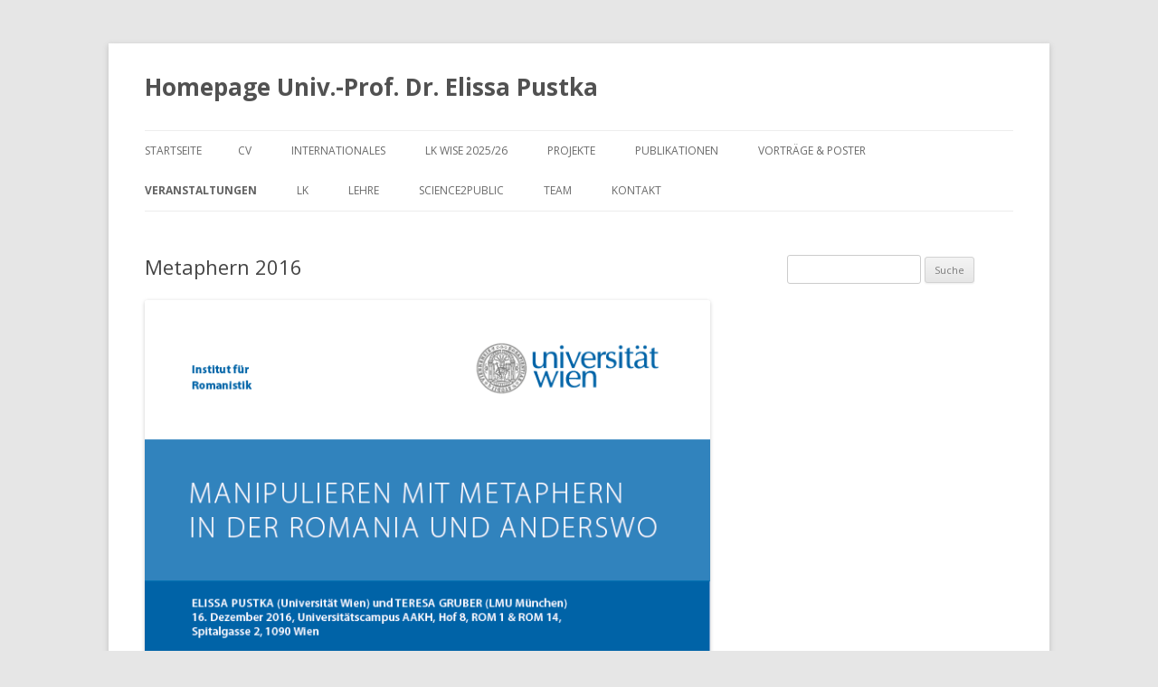

--- FILE ---
content_type: text/html; charset=UTF-8
request_url: https://homepage.univie.ac.at/elissa.pustka/veranstaltungen/workshop-metaphern/
body_size: 8552
content:
<!DOCTYPE html>
<!--[if IE 7]>
<html class="ie ie7" lang="de-DE">
<![endif]-->
<!--[if IE 8]>
<html class="ie ie8" lang="de-DE">
<![endif]-->
<!--[if !(IE 7) & !(IE 8)]><!-->
<html lang="de-DE">
<!--<![endif]-->
<head>
<meta charset="UTF-8" />
<meta name="viewport" content="width=device-width" />
<title>Metaphern 2016 | Homepage Univ.-Prof. Dr. Elissa Pustka</title>
<link rel="profile" href="http://gmpg.org/xfn/11" />
<link rel="pingback" href="https://homepage.univie.ac.at/elissa.pustka/xmlrpc.php" />
<!--[if lt IE 9]>
<script src="https://homepage.univie.ac.at/elissa.pustka/wp-content/themes/twentytwelve/js/html5.js" type="text/javascript"></script>
<![endif]-->
<meta name='robots' content='max-image-preview:large' />
<link rel='dns-prefetch' href='//fonts.googleapis.com' />
<link rel='dns-prefetch' href='//s.w.org' />
<link href='https://fonts.gstatic.com' crossorigin rel='preconnect' />
<link rel="alternate" type="application/rss+xml" title="Homepage Univ.-Prof. Dr. Elissa Pustka &raquo; Feed" href="https://homepage.univie.ac.at/elissa.pustka/feed/" />
<link rel="alternate" type="application/rss+xml" title="Homepage Univ.-Prof. Dr. Elissa Pustka &raquo; Kommentar-Feed" href="https://homepage.univie.ac.at/elissa.pustka/comments/feed/" />
<script type="text/javascript">
window._wpemojiSettings = {"baseUrl":"https:\/\/s.w.org\/images\/core\/emoji\/14.0.0\/72x72\/","ext":".png","svgUrl":"https:\/\/s.w.org\/images\/core\/emoji\/14.0.0\/svg\/","svgExt":".svg","source":{"concatemoji":"https:\/\/homepage.univie.ac.at\/elissa.pustka\/wp-includes\/js\/wp-emoji-release.min.js?ver=6.0.11"}};
/*! This file is auto-generated */
!function(e,a,t){var n,r,o,i=a.createElement("canvas"),p=i.getContext&&i.getContext("2d");function s(e,t){var a=String.fromCharCode,e=(p.clearRect(0,0,i.width,i.height),p.fillText(a.apply(this,e),0,0),i.toDataURL());return p.clearRect(0,0,i.width,i.height),p.fillText(a.apply(this,t),0,0),e===i.toDataURL()}function c(e){var t=a.createElement("script");t.src=e,t.defer=t.type="text/javascript",a.getElementsByTagName("head")[0].appendChild(t)}for(o=Array("flag","emoji"),t.supports={everything:!0,everythingExceptFlag:!0},r=0;r<o.length;r++)t.supports[o[r]]=function(e){if(!p||!p.fillText)return!1;switch(p.textBaseline="top",p.font="600 32px Arial",e){case"flag":return s([127987,65039,8205,9895,65039],[127987,65039,8203,9895,65039])?!1:!s([55356,56826,55356,56819],[55356,56826,8203,55356,56819])&&!s([55356,57332,56128,56423,56128,56418,56128,56421,56128,56430,56128,56423,56128,56447],[55356,57332,8203,56128,56423,8203,56128,56418,8203,56128,56421,8203,56128,56430,8203,56128,56423,8203,56128,56447]);case"emoji":return!s([129777,127995,8205,129778,127999],[129777,127995,8203,129778,127999])}return!1}(o[r]),t.supports.everything=t.supports.everything&&t.supports[o[r]],"flag"!==o[r]&&(t.supports.everythingExceptFlag=t.supports.everythingExceptFlag&&t.supports[o[r]]);t.supports.everythingExceptFlag=t.supports.everythingExceptFlag&&!t.supports.flag,t.DOMReady=!1,t.readyCallback=function(){t.DOMReady=!0},t.supports.everything||(n=function(){t.readyCallback()},a.addEventListener?(a.addEventListener("DOMContentLoaded",n,!1),e.addEventListener("load",n,!1)):(e.attachEvent("onload",n),a.attachEvent("onreadystatechange",function(){"complete"===a.readyState&&t.readyCallback()})),(e=t.source||{}).concatemoji?c(e.concatemoji):e.wpemoji&&e.twemoji&&(c(e.twemoji),c(e.wpemoji)))}(window,document,window._wpemojiSettings);
</script>
<style type="text/css">
img.wp-smiley,
img.emoji {
	display: inline !important;
	border: none !important;
	box-shadow: none !important;
	height: 1em !important;
	width: 1em !important;
	margin: 0 0.07em !important;
	vertical-align: -0.1em !important;
	background: none !important;
	padding: 0 !important;
}
</style>
	<link rel='stylesheet' id='wp-block-library-css'  href='https://homepage.univie.ac.at/elissa.pustka/wp-includes/css/dist/block-library/style.min.css?ver=6.0.11' type='text/css' media='all' />
<style id='wp-block-library-theme-inline-css' type='text/css'>
.wp-block-audio figcaption{color:#555;font-size:13px;text-align:center}.is-dark-theme .wp-block-audio figcaption{color:hsla(0,0%,100%,.65)}.wp-block-code{border:1px solid #ccc;border-radius:4px;font-family:Menlo,Consolas,monaco,monospace;padding:.8em 1em}.wp-block-embed figcaption{color:#555;font-size:13px;text-align:center}.is-dark-theme .wp-block-embed figcaption{color:hsla(0,0%,100%,.65)}.blocks-gallery-caption{color:#555;font-size:13px;text-align:center}.is-dark-theme .blocks-gallery-caption{color:hsla(0,0%,100%,.65)}.wp-block-image figcaption{color:#555;font-size:13px;text-align:center}.is-dark-theme .wp-block-image figcaption{color:hsla(0,0%,100%,.65)}.wp-block-pullquote{border-top:4px solid;border-bottom:4px solid;margin-bottom:1.75em;color:currentColor}.wp-block-pullquote__citation,.wp-block-pullquote cite,.wp-block-pullquote footer{color:currentColor;text-transform:uppercase;font-size:.8125em;font-style:normal}.wp-block-quote{border-left:.25em solid;margin:0 0 1.75em;padding-left:1em}.wp-block-quote cite,.wp-block-quote footer{color:currentColor;font-size:.8125em;position:relative;font-style:normal}.wp-block-quote.has-text-align-right{border-left:none;border-right:.25em solid;padding-left:0;padding-right:1em}.wp-block-quote.has-text-align-center{border:none;padding-left:0}.wp-block-quote.is-large,.wp-block-quote.is-style-large,.wp-block-quote.is-style-plain{border:none}.wp-block-search .wp-block-search__label{font-weight:700}:where(.wp-block-group.has-background){padding:1.25em 2.375em}.wp-block-separator.has-css-opacity{opacity:.4}.wp-block-separator{border:none;border-bottom:2px solid;margin-left:auto;margin-right:auto}.wp-block-separator.has-alpha-channel-opacity{opacity:1}.wp-block-separator:not(.is-style-wide):not(.is-style-dots){width:100px}.wp-block-separator.has-background:not(.is-style-dots){border-bottom:none;height:1px}.wp-block-separator.has-background:not(.is-style-wide):not(.is-style-dots){height:2px}.wp-block-table thead{border-bottom:3px solid}.wp-block-table tfoot{border-top:3px solid}.wp-block-table td,.wp-block-table th{padding:.5em;border:1px solid;word-break:normal}.wp-block-table figcaption{color:#555;font-size:13px;text-align:center}.is-dark-theme .wp-block-table figcaption{color:hsla(0,0%,100%,.65)}.wp-block-video figcaption{color:#555;font-size:13px;text-align:center}.is-dark-theme .wp-block-video figcaption{color:hsla(0,0%,100%,.65)}.wp-block-template-part.has-background{padding:1.25em 2.375em;margin-top:0;margin-bottom:0}
</style>
<style id='global-styles-inline-css' type='text/css'>
body{--wp--preset--color--black: #000000;--wp--preset--color--cyan-bluish-gray: #abb8c3;--wp--preset--color--white: #fff;--wp--preset--color--pale-pink: #f78da7;--wp--preset--color--vivid-red: #cf2e2e;--wp--preset--color--luminous-vivid-orange: #ff6900;--wp--preset--color--luminous-vivid-amber: #fcb900;--wp--preset--color--light-green-cyan: #7bdcb5;--wp--preset--color--vivid-green-cyan: #00d084;--wp--preset--color--pale-cyan-blue: #8ed1fc;--wp--preset--color--vivid-cyan-blue: #0693e3;--wp--preset--color--vivid-purple: #9b51e0;--wp--preset--color--blue: #21759b;--wp--preset--color--dark-gray: #444;--wp--preset--color--medium-gray: #9f9f9f;--wp--preset--color--light-gray: #e6e6e6;--wp--preset--gradient--vivid-cyan-blue-to-vivid-purple: linear-gradient(135deg,rgba(6,147,227,1) 0%,rgb(155,81,224) 100%);--wp--preset--gradient--light-green-cyan-to-vivid-green-cyan: linear-gradient(135deg,rgb(122,220,180) 0%,rgb(0,208,130) 100%);--wp--preset--gradient--luminous-vivid-amber-to-luminous-vivid-orange: linear-gradient(135deg,rgba(252,185,0,1) 0%,rgba(255,105,0,1) 100%);--wp--preset--gradient--luminous-vivid-orange-to-vivid-red: linear-gradient(135deg,rgba(255,105,0,1) 0%,rgb(207,46,46) 100%);--wp--preset--gradient--very-light-gray-to-cyan-bluish-gray: linear-gradient(135deg,rgb(238,238,238) 0%,rgb(169,184,195) 100%);--wp--preset--gradient--cool-to-warm-spectrum: linear-gradient(135deg,rgb(74,234,220) 0%,rgb(151,120,209) 20%,rgb(207,42,186) 40%,rgb(238,44,130) 60%,rgb(251,105,98) 80%,rgb(254,248,76) 100%);--wp--preset--gradient--blush-light-purple: linear-gradient(135deg,rgb(255,206,236) 0%,rgb(152,150,240) 100%);--wp--preset--gradient--blush-bordeaux: linear-gradient(135deg,rgb(254,205,165) 0%,rgb(254,45,45) 50%,rgb(107,0,62) 100%);--wp--preset--gradient--luminous-dusk: linear-gradient(135deg,rgb(255,203,112) 0%,rgb(199,81,192) 50%,rgb(65,88,208) 100%);--wp--preset--gradient--pale-ocean: linear-gradient(135deg,rgb(255,245,203) 0%,rgb(182,227,212) 50%,rgb(51,167,181) 100%);--wp--preset--gradient--electric-grass: linear-gradient(135deg,rgb(202,248,128) 0%,rgb(113,206,126) 100%);--wp--preset--gradient--midnight: linear-gradient(135deg,rgb(2,3,129) 0%,rgb(40,116,252) 100%);--wp--preset--duotone--dark-grayscale: url('#wp-duotone-dark-grayscale');--wp--preset--duotone--grayscale: url('#wp-duotone-grayscale');--wp--preset--duotone--purple-yellow: url('#wp-duotone-purple-yellow');--wp--preset--duotone--blue-red: url('#wp-duotone-blue-red');--wp--preset--duotone--midnight: url('#wp-duotone-midnight');--wp--preset--duotone--magenta-yellow: url('#wp-duotone-magenta-yellow');--wp--preset--duotone--purple-green: url('#wp-duotone-purple-green');--wp--preset--duotone--blue-orange: url('#wp-duotone-blue-orange');--wp--preset--font-size--small: 13px;--wp--preset--font-size--medium: 20px;--wp--preset--font-size--large: 36px;--wp--preset--font-size--x-large: 42px;}.has-black-color{color: var(--wp--preset--color--black) !important;}.has-cyan-bluish-gray-color{color: var(--wp--preset--color--cyan-bluish-gray) !important;}.has-white-color{color: var(--wp--preset--color--white) !important;}.has-pale-pink-color{color: var(--wp--preset--color--pale-pink) !important;}.has-vivid-red-color{color: var(--wp--preset--color--vivid-red) !important;}.has-luminous-vivid-orange-color{color: var(--wp--preset--color--luminous-vivid-orange) !important;}.has-luminous-vivid-amber-color{color: var(--wp--preset--color--luminous-vivid-amber) !important;}.has-light-green-cyan-color{color: var(--wp--preset--color--light-green-cyan) !important;}.has-vivid-green-cyan-color{color: var(--wp--preset--color--vivid-green-cyan) !important;}.has-pale-cyan-blue-color{color: var(--wp--preset--color--pale-cyan-blue) !important;}.has-vivid-cyan-blue-color{color: var(--wp--preset--color--vivid-cyan-blue) !important;}.has-vivid-purple-color{color: var(--wp--preset--color--vivid-purple) !important;}.has-black-background-color{background-color: var(--wp--preset--color--black) !important;}.has-cyan-bluish-gray-background-color{background-color: var(--wp--preset--color--cyan-bluish-gray) !important;}.has-white-background-color{background-color: var(--wp--preset--color--white) !important;}.has-pale-pink-background-color{background-color: var(--wp--preset--color--pale-pink) !important;}.has-vivid-red-background-color{background-color: var(--wp--preset--color--vivid-red) !important;}.has-luminous-vivid-orange-background-color{background-color: var(--wp--preset--color--luminous-vivid-orange) !important;}.has-luminous-vivid-amber-background-color{background-color: var(--wp--preset--color--luminous-vivid-amber) !important;}.has-light-green-cyan-background-color{background-color: var(--wp--preset--color--light-green-cyan) !important;}.has-vivid-green-cyan-background-color{background-color: var(--wp--preset--color--vivid-green-cyan) !important;}.has-pale-cyan-blue-background-color{background-color: var(--wp--preset--color--pale-cyan-blue) !important;}.has-vivid-cyan-blue-background-color{background-color: var(--wp--preset--color--vivid-cyan-blue) !important;}.has-vivid-purple-background-color{background-color: var(--wp--preset--color--vivid-purple) !important;}.has-black-border-color{border-color: var(--wp--preset--color--black) !important;}.has-cyan-bluish-gray-border-color{border-color: var(--wp--preset--color--cyan-bluish-gray) !important;}.has-white-border-color{border-color: var(--wp--preset--color--white) !important;}.has-pale-pink-border-color{border-color: var(--wp--preset--color--pale-pink) !important;}.has-vivid-red-border-color{border-color: var(--wp--preset--color--vivid-red) !important;}.has-luminous-vivid-orange-border-color{border-color: var(--wp--preset--color--luminous-vivid-orange) !important;}.has-luminous-vivid-amber-border-color{border-color: var(--wp--preset--color--luminous-vivid-amber) !important;}.has-light-green-cyan-border-color{border-color: var(--wp--preset--color--light-green-cyan) !important;}.has-vivid-green-cyan-border-color{border-color: var(--wp--preset--color--vivid-green-cyan) !important;}.has-pale-cyan-blue-border-color{border-color: var(--wp--preset--color--pale-cyan-blue) !important;}.has-vivid-cyan-blue-border-color{border-color: var(--wp--preset--color--vivid-cyan-blue) !important;}.has-vivid-purple-border-color{border-color: var(--wp--preset--color--vivid-purple) !important;}.has-vivid-cyan-blue-to-vivid-purple-gradient-background{background: var(--wp--preset--gradient--vivid-cyan-blue-to-vivid-purple) !important;}.has-light-green-cyan-to-vivid-green-cyan-gradient-background{background: var(--wp--preset--gradient--light-green-cyan-to-vivid-green-cyan) !important;}.has-luminous-vivid-amber-to-luminous-vivid-orange-gradient-background{background: var(--wp--preset--gradient--luminous-vivid-amber-to-luminous-vivid-orange) !important;}.has-luminous-vivid-orange-to-vivid-red-gradient-background{background: var(--wp--preset--gradient--luminous-vivid-orange-to-vivid-red) !important;}.has-very-light-gray-to-cyan-bluish-gray-gradient-background{background: var(--wp--preset--gradient--very-light-gray-to-cyan-bluish-gray) !important;}.has-cool-to-warm-spectrum-gradient-background{background: var(--wp--preset--gradient--cool-to-warm-spectrum) !important;}.has-blush-light-purple-gradient-background{background: var(--wp--preset--gradient--blush-light-purple) !important;}.has-blush-bordeaux-gradient-background{background: var(--wp--preset--gradient--blush-bordeaux) !important;}.has-luminous-dusk-gradient-background{background: var(--wp--preset--gradient--luminous-dusk) !important;}.has-pale-ocean-gradient-background{background: var(--wp--preset--gradient--pale-ocean) !important;}.has-electric-grass-gradient-background{background: var(--wp--preset--gradient--electric-grass) !important;}.has-midnight-gradient-background{background: var(--wp--preset--gradient--midnight) !important;}.has-small-font-size{font-size: var(--wp--preset--font-size--small) !important;}.has-medium-font-size{font-size: var(--wp--preset--font-size--medium) !important;}.has-large-font-size{font-size: var(--wp--preset--font-size--large) !important;}.has-x-large-font-size{font-size: var(--wp--preset--font-size--x-large) !important;}
</style>
<link rel='stylesheet' id='twentytwelve-fonts-css'  href='https://fonts.googleapis.com/css?family=Open+Sans:400italic,700italic,400,700&#038;subset=latin,latin-ext' type='text/css' media='all' />
<link rel='stylesheet' id='twentytwelve-style-css'  href='https://homepage.univie.ac.at/elissa.pustka/wp-content/themes/twentytwelve/style.css?ver=6.0.11' type='text/css' media='all' />
<link rel='stylesheet' id='twentytwelve-block-style-css'  href='https://homepage.univie.ac.at/elissa.pustka/wp-content/themes/twentytwelve/css/blocks.css?ver=20181230' type='text/css' media='all' />
<!--[if lt IE 9]>
<link rel='stylesheet' id='twentytwelve-ie-css'  href='https://homepage.univie.ac.at/elissa.pustka/wp-content/themes/twentytwelve/css/ie.css?ver=20121010' type='text/css' media='all' />
<![endif]-->
<script type='text/javascript' src='https://homepage.univie.ac.at/elissa.pustka/wp-includes/js/jquery/jquery.min.js?ver=3.6.0' id='jquery-core-js'></script>
<script type='text/javascript' src='https://homepage.univie.ac.at/elissa.pustka/wp-includes/js/jquery/jquery-migrate.min.js?ver=3.3.2' id='jquery-migrate-js'></script>
<link rel="https://api.w.org/" href="https://homepage.univie.ac.at/elissa.pustka/wp-json/" /><link rel="alternate" type="application/json" href="https://homepage.univie.ac.at/elissa.pustka/wp-json/wp/v2/pages/501" /><link rel="EditURI" type="application/rsd+xml" title="RSD" href="https://homepage.univie.ac.at/elissa.pustka/xmlrpc.php?rsd" />
<link rel="wlwmanifest" type="application/wlwmanifest+xml" href="https://homepage.univie.ac.at/elissa.pustka/wp-includes/wlwmanifest.xml" /> 
<meta name="generator" content="WordPress 6.0.11" />
<link rel="canonical" href="https://homepage.univie.ac.at/elissa.pustka/veranstaltungen/workshop-metaphern/" />
<link rel='shortlink' href='https://homepage.univie.ac.at/elissa.pustka/?p=501' />
<link rel="alternate" type="application/json+oembed" href="https://homepage.univie.ac.at/elissa.pustka/wp-json/oembed/1.0/embed?url=https%3A%2F%2Fhomepage.univie.ac.at%2Felissa.pustka%2Fveranstaltungen%2Fworkshop-metaphern%2F" />
<link rel="alternate" type="text/xml+oembed" href="https://homepage.univie.ac.at/elissa.pustka/wp-json/oembed/1.0/embed?url=https%3A%2F%2Fhomepage.univie.ac.at%2Felissa.pustka%2Fveranstaltungen%2Fworkshop-metaphern%2F&#038;format=xml" />
</head>

<body class="page-template-default page page-id-501 page-child parent-pageid-33 wp-embed-responsive custom-font-enabled single-author">
<div id="page" class="hfeed site">
	<header id="masthead" class="site-header" role="banner">
		<hgroup>
			<h1 class="site-title"><a href="https://homepage.univie.ac.at/elissa.pustka/" title="Homepage Univ.-Prof. Dr. Elissa Pustka" rel="home">Homepage Univ.-Prof. Dr. Elissa Pustka</a></h1>
			<h2 class="site-description"></h2>
		</hgroup>

		<nav id="site-navigation" class="main-navigation" role="navigation">
			<button class="menu-toggle">Menü</button>
			<a class="assistive-text" href="#content" title="Springe zum Inhalt">Springe zum Inhalt</a>
			<div class="nav-menu"><ul>
<li ><a href="https://homepage.univie.ac.at/elissa.pustka/">Startseite</a></li><li class="page_item page-item-10"><a href="https://homepage.univie.ac.at/elissa.pustka/cv/">CV</a></li>
<li class="page_item page-item-1514"><a href="https://homepage.univie.ac.at/elissa.pustka/internationales/">Internationales</a></li>
<li class="page_item page-item-3211"><a href="https://homepage.univie.ac.at/elissa.pustka/lk-wise-2025/">LK WiSe 2025/26</a></li>
<li class="page_item page-item-749"><a href="https://homepage.univie.ac.at/elissa.pustka/projekte/">Projekte</a></li>
<li class="page_item page-item-4"><a href="https://homepage.univie.ac.at/elissa.pustka/publikationen/">Publikationen</a></li>
<li class="page_item page-item-23"><a href="https://homepage.univie.ac.at/elissa.pustka/vortraege/">Vorträge &#038; Poster</a></li>
<li class="page_item page-item-33 page_item_has_children current_page_ancestor current_page_parent"><a href="https://homepage.univie.ac.at/elissa.pustka/veranstaltungen/">Veranstaltungen</a>
<ul class='children'>
	<li class="page_item page-item-2412"><a href="https://homepage.univie.ac.at/elissa.pustka/veranstaltungen/paysages-linguistiques-multilingues-regards-croises-sur-les-situations-franco-creolophones-et-germanophones/">Linguistic Landscape 2022</a></li>
	<li class="page_item page-item-2357"><a href="https://homepage.univie.ac.at/elissa.pustka/veranstaltungen/workshop-liaison/">Liaison 2022</a></li>
	<li class="page_item page-item-1895"><a href="https://homepage.univie.ac.at/elissa.pustka/veranstaltungen/romanistentag-2021/">Romanistentag 2021</a></li>
	<li class="page_item page-item-1897"><a href="https://homepage.univie.ac.at/elissa.pustka/veranstaltungen/hispanistentag-2021/">Hispanistentag 2021</a></li>
	<li class="page_item page-item-1630"><a href="https://homepage.univie.ac.at/elissa.pustka/veranstaltungen/maurice/">Maurice 2019</a></li>
	<li class="page_item page-item-707"><a href="https://homepage.univie.ac.at/elissa.pustka/veranstaltungen/frankoromanistentag-2018/">Frankoromanistentag 2018</a></li>
	<li class="page_item page-item-400"><a href="https://homepage.univie.ac.at/elissa.pustka/veranstaltungen/sektion-hispanistentag/">Hispanistentag 2017</a></li>
	<li class="page_item page-item-769"><a href="https://homepage.univie.ac.at/elissa.pustka/veranstaltungen/perzeptive-varietaetenlinguistik/">Perzeptive Varietätenlinguistik 2017</a></li>
	<li class="page_item page-item-550"><a href="https://homepage.univie.ac.at/elissa.pustka/veranstaltungen/workshop-mind-sciences/">Mind Sciences 2017</a></li>
	<li class="page_item page-item-450"><a href="https://homepage.univie.ac.at/elissa.pustka/veranstaltungen/schwa/">Schwa 2017</a></li>
	<li class="page_item page-item-340"><a href="https://homepage.univie.ac.at/elissa.pustka/veranstaltungen/workshop-spanische-und-portugiesische-phonologie/">Phonologie 2016</a></li>
	<li class="page_item page-item-359"><a href="https://homepage.univie.ac.at/elissa.pustka/veranstaltungen/workshop-kreolistik/">Kreolistik 2016</a></li>
	<li class="page_item page-item-501 current_page_item"><a href="https://homepage.univie.ac.at/elissa.pustka/veranstaltungen/workshop-metaphern/" aria-current="page">Metaphern 2016</a></li>
</ul>
</li>
<li class="page_item page-item-737 page_item_has_children"><a href="https://homepage.univie.ac.at/elissa.pustka/lk/">LK</a>
<ul class='children'>
	<li class="page_item page-item-3109"><a href="https://homepage.univie.ac.at/elissa.pustka/lk/lk-sose-2025/">LK SoSe 2025</a></li>
	<li class="page_item page-item-3058"><a href="https://homepage.univie.ac.at/elissa.pustka/lk/3058-2/">LK WiSe 2024/25</a></li>
	<li class="page_item page-item-2948"><a href="https://homepage.univie.ac.at/elissa.pustka/lk/lk-sose-2024/">LK SoSe 2024</a></li>
	<li class="page_item page-item-2676"><a href="https://homepage.univie.ac.at/elissa.pustka/lk/lk-wise-2022-23/">LK WiSe 2022/23</a></li>
	<li class="page_item page-item-2680"><a href="https://homepage.univie.ac.at/elissa.pustka/lk/lk-sose-2022/">LK SoSe 2022</a></li>
	<li class="page_item page-item-2207"><a href="https://homepage.univie.ac.at/elissa.pustka/lk/lk-wise-2021-22/">LK WiSe 2021/22</a></li>
	<li class="page_item page-item-2827"><a href="https://homepage.univie.ac.at/elissa.pustka/lk/lk-wise-2023-24/">LK WiSe 2023/24</a></li>
	<li class="page_item page-item-1579"><a href="https://homepage.univie.ac.at/elissa.pustka/lk/lk-wise-2019-20/">LK WiSe 2019/20</a></li>
	<li class="page_item page-item-1399"><a href="https://homepage.univie.ac.at/elissa.pustka/lk/lk-sose-2019/">LK SoSe 2019</a></li>
	<li class="page_item page-item-2799"><a href="https://homepage.univie.ac.at/elissa.pustka/lk/lk-sose-2023-2/">LK SoSe 2023</a></li>
	<li class="page_item page-item-950"><a href="https://homepage.univie.ac.at/elissa.pustka/lk/lk-wise-201819/">LK WiSe 2018/19</a></li>
	<li class="page_item page-item-852"><a href="https://homepage.univie.ac.at/elissa.pustka/lk/lk-sose-2018/">LK SoSe 2018</a></li>
	<li class="page_item page-item-734"><a href="https://homepage.univie.ac.at/elissa.pustka/lk/lk-wise-201718/">LK WiSe 2017/18</a></li>
	<li class="page_item page-item-547"><a href="https://homepage.univie.ac.at/elissa.pustka/lk/lk-sose-2017/">LK SoSe 2017</a></li>
	<li class="page_item page-item-475"><a href="https://homepage.univie.ac.at/elissa.pustka/lk/lk-wise-201617/">LK WiSe 2016/17</a></li>
	<li class="page_item page-item-352"><a href="https://homepage.univie.ac.at/elissa.pustka/lk/lk-sose-2016/">LK SoSe 2016</a></li>
	<li class="page_item page-item-270"><a href="https://homepage.univie.ac.at/elissa.pustka/lk/linguistisches-kolloquium-romanistik-wise-201516/">LK WiSe 2015/16</a></li>
	<li class="page_item page-item-261"><a href="https://homepage.univie.ac.at/elissa.pustka/lk/lk-romanistik-wise-201415/">LK WiSe 2014/15</a></li>
</ul>
</li>
<li class="page_item page-item-61 page_item_has_children"><a href="https://homepage.univie.ac.at/elissa.pustka/lehre/">Lehre</a>
<ul class='children'>
	<li class="page_item page-item-12"><a href="https://homepage.univie.ac.at/elissa.pustka/lehre/lehrveranstaltungen/">Lehrveranstaltungen</a></li>
	<li class="page_item page-item-30"><a href="https://homepage.univie.ac.at/elissa.pustka/lehre/betreuung/">Betreuung</a></li>
	<li class="page_item page-item-608"><a href="https://homepage.univie.ac.at/elissa.pustka/lehre/impulse-fur-abschlussarbeiten/">Impulse für Abschlussarbeiten</a></li>
	<li class="page_item page-item-101"><a href="https://homepage.univie.ac.at/elissa.pustka/lehre/merkblaetter/">Merkblätter, Links &#038; Übungen</a></li>
	<li class="page_item page-item-680"><a href="https://homepage.univie.ac.at/elissa.pustka/lehre/literaturtipps-zum-wissenschaftlichen-schreiben/">Literaturtipps zum wissenschaftlichen Schreiben</a></li>
</ul>
</li>
<li class="page_item page-item-744 page_item_has_children"><a href="https://homepage.univie.ac.at/elissa.pustka/schule/">Science2Public</a>
<ul class='children'>
	<li class="page_item page-item-821"><a href="https://homepage.univie.ac.at/elissa.pustka/schule/interview-mit-dem-erich-schmidt-verlag-042016/">Interview mit dem Erich Schmidt Verlag (04/2016)</a></li>
	<li class="page_item page-item-346"><a href="https://homepage.univie.ac.at/elissa.pustka/schule/fortbildungen-fuer-lehrerinnen/">Für Lehrer*innen</a></li>
	<li class="page_item page-item-383"><a href="https://homepage.univie.ac.at/elissa.pustka/schule/fuer-schuelerinnen/">Für SchülerInnen</a></li>
</ul>
</li>
<li class="page_item page-item-144"><a href="https://homepage.univie.ac.at/elissa.pustka/mitarbeiter/">Team</a></li>
<li class="page_item page-item-20"><a href="https://homepage.univie.ac.at/elissa.pustka/kontakt/">Kontakt</a></li>
</ul></div>
		</nav><!-- #site-navigation -->

			</header><!-- #masthead -->

	<div id="main" class="wrapper">

	<div id="primary" class="site-content">
		<div id="content" role="main">

							
	<article id="post-501" class="post-501 page type-page status-publish hentry">
		<header class="entry-header">
													<h1 class="entry-title">Metaphern 2016</h1>
		</header>

		<div class="entry-content">
			<p><a href="http://homepage.univie.ac.at/elissa.pustka/wp-content/uploads/2016/10/Metaphern_Workshop.png"><img class="alignnone size-full wp-image-506" src="http://homepage.univie.ac.at/elissa.pustka/wp-content/uploads/2016/10/Metaphern_Workshop.png" alt="Metaphern_Workshop" width="641" height="894" srcset="https://homepage.univie.ac.at/elissa.pustka/wp-content/uploads/2016/10/Metaphern_Workshop.png 641w, https://homepage.univie.ac.at/elissa.pustka/wp-content/uploads/2016/10/Metaphern_Workshop-215x300.png 215w, https://homepage.univie.ac.at/elissa.pustka/wp-content/uploads/2016/10/Metaphern_Workshop-624x870.png 624w" sizes="(max-width: 641px) 100vw, 641px" /></a></p>
					</div><!-- .entry-content -->
		<footer class="entry-meta">
					</footer><!-- .entry-meta -->
	</article><!-- #post -->
				
<div id="comments" class="comments-area">

	
	
	
</div><!-- #comments .comments-area -->
			
		</div><!-- #content -->
	</div><!-- #primary -->


			<div id="secondary" class="widget-area" role="complementary">
			<aside id="search-2" class="widget widget_search"><form role="search" method="get" id="searchform" class="searchform" action="https://homepage.univie.ac.at/elissa.pustka/">
				<div>
					<label class="screen-reader-text" for="s">Suche nach:</label>
					<input type="text" value="" name="s" id="s" />
					<input type="submit" id="searchsubmit" value="Suche" />
				</div>
			</form></aside>		</div><!-- #secondary -->
		</div><!-- #main .wrapper -->
	<footer id="colophon" role="contentinfo">
		<div class="site-info">
									<a href="https://de.wordpress.org/" class="imprint" title="Semantic Personal Publishing Platform">
				Stolz präsentiert von WordPress			</a>
		</div><!-- .site-info -->
	</footer><!-- #colophon -->
</div><!-- #page -->

<script type='text/javascript' src='https://homepage.univie.ac.at/elissa.pustka/wp-content/themes/twentytwelve/js/navigation.js?ver=20140711' id='twentytwelve-navigation-js'></script>
</body>
</html>
